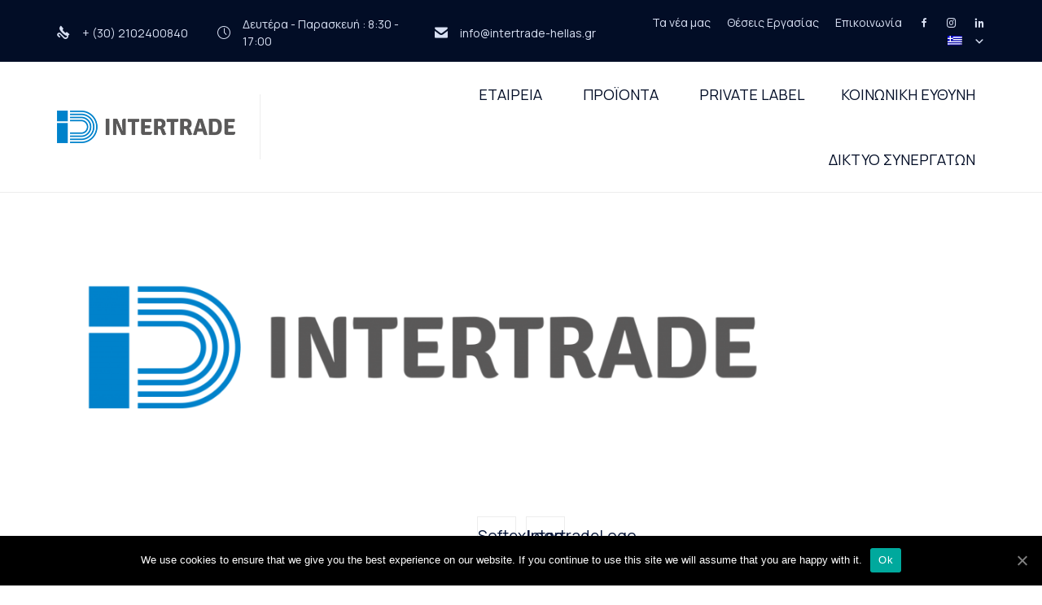

--- FILE ---
content_type: text/css
request_url: https://intertrade-hellas.gr/wp-content/themes/nex-child/style.css?ver=6.0.11
body_size: -159
content:
/*
Theme Name: Nex Child
Author: VamTam
Author URI: https://vamtam.com
Template: nex
*/


--- FILE ---
content_type: application/javascript
request_url: https://intertrade-hellas.gr/wp-content/themes/nex/vamtam/assets/js/all.min.js?ver=1713428682
body_size: 7856
content:
!function(e){"use strict";var t=window.VAMTAM=window.VAMTAM||{};t.debounce=function(e,t,i){var a;return function(){var n=this,o=arguments,s=i&&!a;clearTimeout(a),a=setTimeout(function(){a=null,i||e.apply(n,o)},t),s&&e.apply(n,o)}},t.offset=function(e){var t=e.getBoundingClientRect(),i=window.pageXOffset||document.documentElement.scrollLeft,a=window.pageYOffset||document.documentElement.scrollTop;return{top:t.top+a,left:t.left+i}},t.scroll_handlers=[],t.latestKnownScrollY=0;var i=!1;t.addScrollHandler=function(e){requestAnimationFrame(function(){e.init(),t.scroll_handlers.push(e),e.measure(t.latestKnownScrollY),e.mutate(t.latestKnownScrollY)})},t.onScroll=function(){t.latestKnownScrollY=window.pageYOffset,i||(i=!0,requestAnimationFrame(function(){var e;for(e=0;e<t.scroll_handlers.length;e++)t.scroll_handlers[e].measure(t.latestKnownScrollY);for(e=0;e<t.scroll_handlers.length;e++)t.scroll_handlers[e].mutate(t.latestKnownScrollY);i=!1}))},window.addEventListener("scroll",t.onScroll,{passive:!0}),t.load_script=function(e,t){var i=document.createElement("script");i.type="text/javascript",i.async=!0,i.src=e,t&&(i.onload=t),document.getElementsByTagName("script")[0].before(i)},t.load_style=function(e,t,i,a){var n=document.createElement("link");n.rel="stylesheet",n.type="text/css",n.media=t,n.href=e,i&&(n.onload=i),a?a.after(n):document.getElementsByTagName("link")[0].before(n)}}(),function(e,t){"use strict";var i=[];document.addEventListener("DOMContentLoaded",function(){var t=[];"punchgs"in window?(window.vamtamgs=window.GreenSockGlobals=window.punchgs,window._gsQueue=window._gsDefine=null):(window.vamtamgs=window.GreenSockGlobals={},window._gsQueue=window._gsDefine=null,t.push(window.VAMTAM_FRONT.jspath+"plugins/thirdparty/gsap/TweenLite.min.js",window.VAMTAM_FRONT.jspath+"plugins/thirdparty/gsap/TimelineLite.min.js",window.VAMTAM_FRONT.jspath+"plugins/thirdparty/gsap/plugins/CSSPlugin.min.js")),window.vamtam_greensock_loaded=!1,"scroll-behavior"in document.documentElement.style||t.push(window.VAMTAM_FRONT.jspath+"plugins/thirdparty/smoothscroll.js");var a=0,n=function(){++a>=t.length&&(window.GreenSockGlobals=window._gsQueue=window._gsDefine=null,window.vamtam_greensock_loaded=!0,function(){for(var e=0;e<i.length;e++)i[e].call(window)}())};if(t.length>0)for(var o=0;o<t.length;o++)e.load_script(t[o],n);else n()}),window.vamtam_greensock_wait=function(e){var t=function(){requestAnimationFrame(e)};window.vamtam_greensock_loaded?t():i.push(t)}}(window.VAMTAM),function(){"use strict";var e,t=function(){for(var e,t,i=Array.prototype.slice.call(arguments),a=document.createDocumentFragment();t=i.shift();)if("string"==typeof t)for((e=document.createElement("div")).innerHTML=t;e.firstChild;)a.appendChild(e.firstChild);else a.appendChild(t);return a},i={before:function(){var e=t.apply(this,arguments);this.parentNode.insertBefore(e,this)},after:function(){var e=t.apply(this,arguments);this.parentNode.insertBefore(e,this.nextSibling)},replaceWith:function(){if(this.parentNode){var e=t.apply(this,arguments);this.parentNode.replaceChild(e,this)}},remove:function(){this.parentNode&&this.parentNode.removeChild(this)}},a=["before","after","replaceWith","remove"];["Element","DocumentType","CharacterData"].forEach(function(e){a.forEach(function(t){if(window[e]){if(window[e].prototype[t])return;window[e].prototype[t]=i[t]}})}),[Element.prototype,Document.prototype,DocumentFragment.prototype].forEach(function(e){e.hasOwnProperty("prepend")||Object.defineProperty(e,"prepend",{configurable:!0,enumerable:!0,writable:!0,value:function(){var e=Array.prototype.slice.call(arguments),t=document.createDocumentFragment();e.forEach(function(e){var i=e instanceof Node;t.appendChild(i?e:document.createTextNode(String(e)))}),this.insertBefore(t,this.firstChild)}})}),"function"!=typeof Object.assign&&(Object.assign=function(e){if(void 0===e||null===e)throw new TypeError("Cannot convert undefined or null to object");for(var t=Object(e),i=1;i<arguments.length;i++){var a=arguments[i];if(void 0!==a&&null!==a)for(var n in a)a.hasOwnProperty(n)&&(t[n]=a[n])}return t}),window.Element&&((e=Element.prototype).matches=e.matches||e.matchesSelector||e.webkitMatchesSelector||e.msMatchesSelector||function(e){for(var t=(this.parentNode||this.document).querySelectorAll(e),i=-1;t[++i]&&t[i]!=this;);return!!t[i]}),window.Element&&function(e){e.closest=e.closest||function(e){for(var t=this;t.matches&&!t.matches(e);)t=t.parentNode;return t.matches?t:null}}(Element.prototype)}(),function(e){"use strict";window.VAMTAM=window.VAMTAM||{},window.VAMTAM.MEDIA=window.VAMTAM.MEDIA||{layout:{},fallback:!(window.CSS&&window.CSS.supports&&window.CSS.supports("(--foo: red)"))};var t=[{min:0,max:window.VAMTAM_FRONT.beaver_small,className:"layout-small"},{min:window.VAMTAM_FRONT.beaver_responsive+1,max:1/0,className:"layout-max"},{min:window.VAMTAM_FRONT.beaver_responsive+1,max:window.VAMTAM_FRONT.content_width,className:"layout-max-low"},{min:0,max:window.VAMTAM_FRONT.beaver_responsive,className:"layout-below-max"}];document.addEventListener("DOMContentLoaded",function(){if(document.body.classList.contains("responsive-layout")&&"matchMedia"in window){var e=t.length,i=window.VAMTAM.debounce(function(){for(var i={},a=0;a<e;a++){var n="(min-width: "+t[a].min+"px)";t[a].max!==1/0&&(n+=" and (max-width: "+t[a].max+"px)"),window.matchMedia(n).matches?i[t[a].className]=!0:i[t[a].className]=!1}window.VAMTAM.MEDIA.layout=i},100);window.addEventListener("resize",i,!1),window.addEventListener("load",i,!1),i()}else window.VAMTAM.MEDIA.layout={"layout-max":!0,"layout-below-max":!1}})}(),function(e,t,i){"use strict";window.FLBuilderLayout&&Object.assign(window.FLBuilderLayout,{_initAnchorLinks:function(){}});var a=e("header.main-header"),n=e("#main"),o=e(document.body),s=a.find(".header-contents"),r=document.getElementById("vamtam-megamenu-main-menu-toggle"),l=document.querySelector("#main-menu > .mega-menu-wrap > .mega-menu-toggle"),m=document.querySelector("#main-menu");r&&r.addEventListener("click",function(e){e.preventDefault(),requestAnimationFrame(function(){var e=(l||r).classList.contains("mega-menu-open");r.classList.toggle("mega-menu-open",!e),(l||m).classList.toggle("mega-menu-open",!e)})});var d,c=document.getElementById("vamtam-overlay-menu"),u=document.querySelector(".vamtam-overlay-menu-toggle"),p=!1;document.body.addEventListener("click",function(e){var t=e.target.closest("button");t&&t.classList.contains("vamtam-overlay-menu-toggle")&&function(e){e.preventDefault(),requestAnimationFrame(function(){if(p=!p){d=u.cloneNode(!0);var e=u.getBoundingClientRect();document.body.appendChild(d),Object.assign(d.style,{position:"fixed",top:e.top+"px",left:e.left+"px"}),requestAnimationFrame(function(){c.classList.add("open"),d.classList.add("is-active")})}else d.classList.remove("is-active"),c.classList.remove("open"),setTimeout(function(){requestAnimationFrame(function(){d.remove()})},650)})}(e)});var h,f,w=e("#main-menu .sub-menu");if(w.length){var g=window.VAMTAM.debounce(function(){requestAnimationFrame(function(){var t=window.innerWidth;w.show().removeClass("invert-position").each(function(){e(this).offset().left+e(this).width()>t-50&&e(this).addClass("invert-position")}),w.css("display","")})},100);g(),window.addEventListener("resize",g,!1)}if(m&&m.classList.contains("vamtam-basic-menu")){var v=e(m).find(".sub-menu"),y=e(m).find(".menu-item > a");y.on("click",function(t){if(m.classList.contains("mega-menu-open")){var i=this.parentElement;if(!this.classList.contains("menu-item-on")&&i.classList.contains("menu-item-has-children")){t.preventDefault();var a=e(i).find(".sub-menu");v.attr("style",""),a.attr("style","display: block !important;"),y.not(this).removeClass("menu-item-on"),this.classList.add("menu-item-on")}}})}var b=function(){clearTimeout(h),h=setTimeout(A,200)},A=function(){window.removeEventListener("scroll",b,{passive:!0}),t.blockStickyHeaderAnimation=!1,setTimeout(function(){requestAnimationFrame(function(){document.body.classList.remove("no-sticky-header-animation-tmp")})},50),f&&f()},T=function(e,i,m){requestAnimationFrame(function(){var i=e.offset().top;t.blockStickyHeaderAnimation=!0;var d=0;a.hasClass("layout-standard")||a.hasClass("logo-text-menu")?d=i>=n.offset().top?a.find(".second-row-columns").height():a.height():o.hasClass("no-sticky-header-animation")?d=a.height():(d=s.height(),"stickyHeader"in t&&t.stickyHeader.singleRowStick(),document.body.classList.add("no-sticky-header-animation-tmp")),window.matchMedia("(max-width: "+VAMTAM_FRONT.mobile_header_breakpoint+")").matches&&(d=a.height());var c=i-t.admin_bar_fix-d;f=m,window.addEventListener("scroll",b,{passive:!0}),window.scroll({left:0,top:c,behavior:"smooth"}),e.attr("id")&&(history.pushState?history.pushState(null,null,"#"+e.attr("id")):window.location.hash=e.attr("id")),r&&r.classList.remove("mega-menu-open"),l&&l.classList.remove("mega-menu-open")})};if(window.FLBuilderLayout&&Object.assign(window.FLBuilderLayout,{_scrollToElement:function(e,t){var i=window.FLBuilderLayoutConfig.anchorLinkAnimations;e.length&&(r.classList.remove("mega-menu-open"),l.classList.remove("mega-menu-open"),T(e,i.duration,t))}}),e(document.body).on("click",".vamtam-animated-page-scroll[href], .vamtam-animated-page-scroll [href], .vamtam-animated-page-scroll [data-href], .mega-vamtam-animated-page-scroll[href], .mega-vamtam-animated-page-scroll [href], .mega-vamtam-animated-page-scroll [data-href]",function(t){var i=e(this).prop("href")||e(this).data("href"),a=e("#"+i.split("#")[1]),n=document.createElement("a");n.href=i,a.length&&n.pathname===window.location.pathname&&(r.classList.remove("mega-menu-open"),l.classList.remove("mega-menu-open"),T(a),t.preventDefault())}),""!==window.location.hash&&(e('.vamtam-animated-page-scroll[href*="'+window.location.hash+'"]').length||e('.vamtam-animated-page-scroll [href*="'+window.location.hash+'"]').length||e('.vamtam-animated-page-scroll [data-href*="'+window.location.hash+'"]').length||e('.mega-vamtam-animated-page-scroll[href*="'+window.location.hash+'"]').length||e('.mega-vamtam-animated-page-scroll [href*="'+window.location.hash+'"]').length||e('.mega-vamtam-animated-page-scroll [data-href*="'+window.location.hash+'"]').length)){var L=e(window.location.hash);L.length>0&&e(window).add("html, body, #page").scrollTop(0),setTimeout(function(){T(L)},400)}var M=[];if(e("#main-menu").find(".mega-menu, .menu").find(".maybe-current-menu-item, .mega-current-menu-item, .current-menu-item").each(function(){var t=e("> a",this);if(t.prop("href").indexOf("#")>-1){var i=t.prop("href").split("#")[1];"#"+i!==window.location.hash&&e(this).removeClass("mega-current-menu-item current-menu-item"),M.push([i,e(this),e("#"+i)])}}),M.length){var _=0,x=0,E=null;t.addScrollHandler({init:function(){},add_current_menu_item:function(e){for(var t=0;t<M.length;t++)M[t][0]===e&&(M[t][1][0].classList.add("mega-current-menu-item"),M[t][1][0].classList.add("current-menu-item"))},measure:function(e){_=window.innerHeight,x=document.body.offsetHeight,this.upmost=1/0,this.upmost_data=null;for(var t=0;t<M.length;t++){var i=M[t][2];if(i.length){var a=i.offset().top+10;a>e&&a<this.upmost&&(a<e+_/2||a<e+_&&e+_===x)&&(this.upmost_data=M[t],this.upmost=a)}}},mutate:function(t){for(var i=0;i<M.length;i++)M[i][2].length&&(M[i][1][0].classList.remove("mega-current-menu-item"),M[i][1][0].classList.remove("current-menu-item"),M[i][1][0].childNodes[0].blur());this.upmost_data?(this.add_current_menu_item(this.upmost_data[0]),"history"in window&&(null!==E?E[0]:"")!==this.upmost_data[0]&&(window.history.pushState(this.upmost_data[0],e("> a",this.upmost_data[1]).text(),0!==t?"#"+this.upmost_data[0]:location.href.replace(location.hash,"")),E=e.extend({},this.upmost_data))):null===this.upmost_data&&null!==E&&this.add_current_menu_item(E[0])}})}}(jQuery,window.VAMTAM),function(e,t){"use strict";window.addEventListener("load",function(){var t=document.querySelectorAll("[data-progressive-animation]");!t.length||document.body.classList.contains("fl-builder-active")||window.matchMedia("(prefers-reduced-motion: reduce)").matches||vamtam_greensock_wait(function(){e.addScrollHandler({defaultOptions:{origin:"center center",type:"progressive",exit:!0,delay:0,mobile:!1,pin:!1,pinUnit:"px",pinTrigger:"center"},blockAnimations:!1,canActivate:function(t){return t||!e.MEDIA.layout["layout-below-max"]},buildTimeline:function(e,t){var i=new vamtamgs.TimelineLite({paused:!0}),a=e.getAttribute("data-progressive-animation");if("dummy"===a)i.fromTo(e,1,{opacity:1},{opacity:1},"0"),t&&i.to(e,1,{opacity:1},"1");else if("rotate"===a)i.fromTo(e,1,{rotation:-180},{rotation:0},"0"),t&&i.to(e,1,{rotation:180},"1");else if("fade"===a)i.fromTo(e,1,{opacity:0},{opacity:1},"0"),t&&i.to(e,.4,{opacity:0},"1.6"),t&&i.to(e,1,{y:-100},"1.6");else if("move-from-top"===a)i.fromTo(e,1,{y:-160,opacity:0},{y:0,opacity:1},"0"),t&&i.to(e,.4,{opacity:0},"1.6"),t&&i.to(e,1,{y:-100},"1.6");else if("move-from-bottom"===a)i.fromTo(e,1,{y:100,opacity:0},{y:0,opacity:1},"0"),t&&i.to(e,.4,{opacity:0},"1.6"),t&&i.to(e,1,{y:-50},"1.6");else if("move-from-left"===a)i.fromTo(e,1,{x:-160,opacity:0},{x:0,opacity:1},"0"),t&&i.to(e,.4,{opacity:0},"1.6"),t&&i.to(e,1,{x:-100},"1.6");else if("move-from-right"===a)i.fromTo(e,1,{x:160,opacity:0},{x:0,opacity:1},"0"),t&&i.to(e,.4,{opacity:0},"1.6"),t&&i.to(e,1,{x:100},"1.6");else if("scale-in"===a)i.fromTo(e,1,{opacity:0,scaleX:0,scaleY:0},{opacity:1,scaleX:1,scaleY:1},"0"),t&&i.to(e,.4,{opacity:0},"1.6");else if("scale-out"===a)i.fromTo(e,1,{opacity:0,scaleX:2,scaleY:2},{opacity:1,scaleX:1,scaleY:1},"0"),t&&i.to(e,.4,{opacity:0},"1.6");else if("move-scale-in-from-top"===a)i.fromTo(e,1,{y:-160,opacity:0,scaleX:.6,scaleY:.6},{y:0,opacity:1,scaleX:1,scaleY:1},"0"),t&&i.to(e,.4,{opacity:0},"1.6"),t&&i.to(e,1,{y:-100},"1.6");else if("move-scale-in-from-bottom"===a)i.fromTo(e,1,{y:160,opacity:0,scaleX:.6,scaleY:.6},{y:0,opacity:1,scaleX:1,scaleY:1},"0"),t&&i.to(e,.4,{opacity:0},"1.6"),t&&i.to(e,1,{y:-100},"1.6");else if("move-scale-in-from-left"===a)i.fromTo(e,1,{x:-160,opacity:0,scaleX:.6,scaleY:.6},{x:0,opacity:1,scaleX:1,scaleY:1},"0"),t&&i.to(e,.4,{opacity:0},"1.6"),t&&i.to(e,1,{x:-100},"1.6");else if("move-scale-in-from-right"===a)i.fromTo(e,1,{x:160,opacity:0,scaleX:.6,scaleY:.6},{x:0,opacity:1,scaleX:1,scaleY:1},"0"),t&&i.to(e,.4,{opacity:0},"1.6"),t&&i.to(e,1,{x:100},"1.6");else if("move-scale-out-from-top"===a)i.fromTo(e,1,{y:-160,opacity:0,scaleX:1.6,scaleY:1.6},{y:0,opacity:1,scaleX:1,scaleY:1},"0"),t&&i.to(e,.4,{opacity:0},"1.6"),t&&i.to(e,1,{y:-100},"1.6");else if("move-scale-out-from-bottom"===a)i.fromTo(e,1,{y:160,opacity:0,scaleX:1.6,scaleY:1.6},{y:0,opacity:1,scaleX:1,scaleY:1},"0"),t&&i.to(e,.4,{opacity:0},"1.6"),t&&i.to(e,1,{y:-100},"1.6");else if("move-scale-out-from-left"===a)i.fromTo(e,1,{x:-160,opacity:0,scaleX:1.6,scaleY:1.6},{x:0,opacity:1,scaleX:1,scaleY:1},"0"),t&&i.to(e,.4,{opacity:0},"1.6"),t&&i.to(e,1,{x:-100},"1.6");else if("move-scale-out-from-right"===a)i.fromTo(e,1,{x:160,opacity:0,scaleX:1.6,scaleY:1.6},{x:0,opacity:1,scaleX:1,scaleY:1},"0"),t&&i.to(e,.4,{opacity:0},"1.6"),t&&i.to(e,1,{x:100},"1.6");else if("rotate-from-top-right"===a)i.fromTo(e,1,{y:-200,x:120,rotation:-10,opacity:0},{y:0,x:0,rotation:0,opacity:1},"0"),t&&i.fromTo(e,1,{immediateRender:!1,y:0},{y:-70},"1.6");else if("expand-scroll"===a){var n=e.querySelector(".fl-row-content-wrap"),o=e.querySelector(".vamtam-expand-scroll-content"),s=e.vamtamProgressiveTimeline.options.pin;o.style.width=s+"px",o.style.boxSizing="content-box",i.fromTo(o,2,{x:0},{x:-(s-this.winWidth+2*parseInt(getComputedStyle(n).paddingLeft,10))+"px"},0)}else if("page-title"===a){var r=e.querySelector(".page-header-line"),l=e.querySelector(".desc"),m=document.getElementById("sub-header").querySelector(".text-shadow");i.fromTo(e.querySelector("h1"),.9,{y:0,opacity:1},{y:-10,opacity:0,ease:vamtamgs.Quad.easeIn},"0.1"),l&&i.fromTo(l,1,{y:0,opacity:1},{y:30,opacity:0,ease:vamtamgs.Quad.easeIn},"0"),m&&i.to(m,1,{className:"text-shadow shadow-darkened",ease:vamtamgs.Quad.easeIn},"0"),r&&i.to(r,1,{scaleX:0,y:30,opacity:0,ease:vamtamgs.Quad.easeIn},"0")}else"custom"===a&&i.to(e,1,{className:e.getAttribute("data-progressive-animation-custom")},"1");return i},getPinTrigger:function(e){return"center"===e.options.pinTrigger?this.winHeight/2-e.height/2:"bottom"===e.options.pinTrigger?this.winHeight-e.height:"top"===e.options.pinTrigger?0:void 0},calculatePinDuration:function(t){if("parent"===t.vamtamProgressiveTimeline.options.pin)if(e.MEDIA.layout["layout-below-max"])t.vamtamProgressiveTimeline.pinDuration=0;else{var i=t.closest(".fl-row-content");t.vamtamProgressiveTimeline.pinDuration=i.offsetHeight-(t.vamtamProgressiveTimeline.top-e.offset(i).top)}else"pinUnit"in t.vamtamProgressiveTimeline.options&&"vw"===t.vamtamProgressiveTimeline.options.pinUnit?t.vamtamProgressiveTimeline.pinDuration=+t.vamtamProgressiveTimeline.options.pin/100*this.winWidth:t.vamtamProgressiveTimeline.pinDuration=+t.vamtamProgressiveTimeline.options.pin},onresize:function(){var i=this;this.winWidth!==window.innerWidth&&(this.winWidth=window.innerWidth,this.winHeight=window.innerHeight,this.blockAnimations=!0,requestAnimationFrame(function(){for(var a=0;a<t.length;a++)t[a].vamtamProgressiveTimeline.timeline&&t[a].vamtamProgressiveTimeline.timeline.progress(0),t[a].vamtamProgressiveTimeline.wrapper&&(Object.assign(t[a].vamtamProgressiveTimeline.pusher.style,{top:"",width:"",height:""}),Object.assign(t[a].vamtamProgressiveTimeline.wrapper.style,{top:"",width:"",height:"",position:""}));requestAnimationFrame(function(){var a,n,o=window.pageYOffset,s=[];for(a=0;a<t.length;a++){var r=e.offset(t[a]).top;Object.assign(t[a].vamtamProgressiveTimeline,{top:r,height:t[a].offsetHeight,width:t[a].offsetWidth}),i.calculatePinDuration(t[a])}for(a=0;a<t.length;a++){var l=t[a].vamtamProgressiveTimeline;i.canActivate(l.options.mobile)?(l.timeline=i.buildTimeline(t[a],"progressive"===l.options.type&&l.options.exit),l.pusher&&(l.pusher.parentElement.minHeight=l.options.pin+"px",l.pusher.style.height=l.pinDuration+"px",l.pusher.classList.contains("fl-col")||(l.pusher.style.width=l.width+"px"),l.wrapper.style.height=l.height+"px",l.wrapper.style.top=i.getPinTrigger(l)+"px",l.wrapper.classList.add("vamtam-pin-active"))):l.timeline&&("progressive"===l.options.type?l.timeline.totalDuration()>1||!l.options.exit?l.timeline.seek(1):l.timeline.seek(0):l.timeline.seek(1),l.timeline=null,l.pusher&&(l.pusher.parentElement.minHeight="",l.wrapper.classList.remove("vamtam-pin-active"),l.wrapper.style.display="block",s.push(l.wrapper)))}n=s,requestAnimationFrame(function(){n.forEach(function(e){e.style.display=""})}),i.blockAnimations=!1,i.measure(o),i.mutate(o)})}))},init:function(){var i,a;for(this.winHeight=window.innerHeight,this.winWidth=window.innerWidth,i=0;i<t.length;i++){var n=Object.assign({},this.defaultOptions,JSON.parse(t[i].getAttribute("data-vamtam-animation-options"))||{}),o=e.offset(t[i]).top,s=t[i].getBoundingClientRect();t[i].vamtamProgressiveTimeline={top:o,height:Math.floor(s.height),width:Math.floor(s.width),options:n},this.calculatePinDuration(t[i]),t[i].style.transformOrigin=t[i].vamtamProgressiveTimeline.options.origin,this.canActivate(n.mobile)?t[i].vamtamProgressiveTimeline.timeline=this.buildTimeline(t[i],"progressive"===n.type&&n.exit):t[i].vamtamProgressiveTimeline.timeline=null}for(i=0;i<t.length;i++){var r=t[i].vamtamProgressiveTimeline;(a=t[i].closest(".fl-row"))&&a.classList.add("vamtam-animation-inside"),!1!==r.options.pin&&(a.classList.add("vamtam-pin-inside"),r.pusher=document.createElement("div"),r.pusher.classList.add("vamtam-pin-pusher"),t[i].classList.contains("fl-col")&&(r.pusher.classList.add("fl-col"),r.pusher.classList.add("fl-node-"+t[i].attributes["data-node"].value),r.pusher.style.width=""),r.wrapper=document.createElement("div"),r.wrapper.classList.add("vamtam-pin-wrapper"),r.wrapper.style.willChange="transform, position",r.wrapper.style.height=r.height+"px",r.wrapper.style.top=this.getPinTrigger(r)+"px",t[i].before(r.pusher),r.wrapper.appendChild(t[i]),r.pusher.appendChild(r.wrapper),t[i].style.width="100%",r.pusher.parentElement.style.position="relative",r.timeline&&"parent"!==r.options.pin&&(r.pusher.parentElement.style.minHeight=r.options.pin+"px"),this.canActivate(r.options.mobile)&&(Object.assign(r.pusher.style,{width:r.width+"px",height:r.pinDuration+"px"}),r.wrapper.classList.add("vamtam-pin-active")))}window.addEventListener("resize",window.VAMTAM.debounce(this.onresize,100).bind(this),!1)},measure:function(){},mutate:function(e){if(!this.blockAnimations)for(var i=0;i<t.length;i++){var a=t[i].vamtamProgressiveTimeline;if(a.timeline&&e+this.winHeight>a.top){var n,o,s=a.top+a.height/2;if(!1!==a.options.pin)"center"===a.options.pinTrigger?o=e+this.winHeight/2:"bottom"===a.options.pinTrigger?o=e+this.winHeight-a.height/2:"top"===a.options.pinTrigger&&(o=e+a.height/2),n=2*(o-s)/(s+a.pinDuration-a.height-s)-1;else n=1-(s-e)/Math.min(this.winHeight/2,s);n-=a.options.delay,"progressive"===a.options.type?(a.timeline.totalDuration()>1||!t[i].vamtamProgressiveTimeline.options.exit?(n=Math.min(1,Math.max(-1,n)),n+=1):n=Math.min(1,Math.max(0,n)),a.timeline.seek(n)):!a.used&&n>=0?(a.used=!0,a.timeline.timeScale(2).play()):a.used&&!a.timeline.isActive()&&a.timeline.progress()<1&&a.timeline.seek(1)}}}})})},{passive:!0})}(window.VAMTAM),function(e,t){"use strict";var i=!1;e.parallaxBackground={init:function(){this.rows=document.querySelectorAll(".fl-row-bg-parallax");for(var e=0;e<this.rows.length;e++){var t=this.rows[e],i=t.getAttribute("data-parallax-image");if(!t.vamtamParallaxLoaded&&i){var a=new Image;a.addEventListener("load",this.loadImageCallback),a.row=t,a.src=i}}window.addEventListener("resize",window.VAMTAM.debounce(this.onresize,100).bind(this),!1),window.addEventListener("load",window.VAMTAM.debounce(this.onresize,100).bind(this),!1),this.onresize()},loadImageCallback:function(e){var t=e.target.row,i=t.firstElementChild,a=document.createElement("div");a.classList.add("vamtam-parallax-bg"),Object.assign(a.style,{backgroundImage:"url("+e.target.src+")",backgroundSize:t.dataset.backgroundSize,backgroundRepeat:"no-repeat",backgroundPosition:t.dataset.backgroundPosition,position:"absolute",top:"-300px",right:0,bottom:"-300px",left:0,"will-change":"transform"}),requestAnimationFrame(function(){t.vamtamParallaxLoaded=!0;var e=i.querySelector(".fl-node-content");e.before(a),i.style.overflow="hidden",i.style.backgroundImage="none",e.style.zIndex=1,e.style.position="relative"})},onresize:function(){requestAnimationFrame(function(){for(var t=window.pageYOffset,i=0;i<this.rows.length;i++)this.rows[i].vamtamParallaxOffset=e.offset(this.rows[i].firstElementChild);this.measure(t),this.mutate(t)}.bind(this))},measure:function(){},mutate:function(e){for(var t=0;t<this.rows.length;t++)if(this.rows[t].vamtamParallaxLoaded){var i=this.rows[t].getAttribute("data-parallax-speed"),a=-(e-this.rows[t].vamtamParallaxOffset.top)/i;this.rows[t].firstElementChild.firstElementChild.style.transform="translateY("+a+"px)"}}},window.FLBuilderLayout&&Object.assign(window.FLBuilderLayout,{_initParallaxBackgrounds:function(){if(!i)if(i=!0,document.body.classList.contains("fl-builder-active")||window.matchMedia("(prefers-reduced-motion: reduce)").matches)for(var t=document.querySelectorAll(".fl-row-bg-parallax[data-parallax-image]"),a=0;a<t.length;a++){var n=t[a],o=n.getAttribute("data-parallax-image");Object.assign(n.style,{backgroundImage:"url("+o+")",backgroundSize:"cover",backgroundRepeat:"repeat"})}else e.addScrollHandler(e.parallaxBackground)},_scrollParallaxBackgrounds:function(){jQuery(window).off("scroll.fl-bg-parallax")}});var a=function(){i=!1,window.FLBuilderLayout._initParallaxBackgrounds()};window.FLBuilderLayout&&document.addEventListener("DOMContentLoaded",function(){document.body.classList.contains("fl-builder-active")&&(FLBuilder.addHook("didCompleteAJAX",a),FLBuilder.addHook("didRenderLayoutComplete",a),jQuery(FLBuilder._contentClass).on("fl-builder.preview-rendered",a)),window.FLBuilderLayout._initParallaxBackgrounds()})}(window.VAMTAM),function(e,t){"use strict";window.VAMTAM=window.VAMTAM||{},e(function(){var t,i;window.VAMTAM.admin_bar_fix=document.body.classList.contains("admin-bar")?32:0,/iPad|iPhone|iPod/.test(navigator.userAgent)&&!window.MSStream&&requestAnimationFrame(function(){document.documentElement.classList.add("ios-safari")}),"FLBuilder"in window&&FLBuilder.addHook("didPublishLayout",function(){window.dispatchEvent(new Event("resize"))}),i=document.getElementById("page"),window.addEventListener("scroll",function(){clearTimeout(t),requestAnimationFrame(function(){i.style.pointerEvents="none",t=setTimeout(function(){i.style.pointerEvents=""},300)})},{passive:!0}),window.VAMTAM.resizeElements=function(){e(".portfolio-image-wrapper,\t\t\t\t#page .media-inner,\t\t\t\t#page .loop-wrapper.news .thumbnail,\t\t\t\t#page .portfolio-image .thumbnail,\t\t\t\t.wp-block-embed-vimeo:not(.wp-has-aspect-ratio),\t\t\t\t:not(.wp-block-embed__wrapper) > .vamtam-video-frame").find("iframe, object, embed, video").each(function(){setTimeout(function(){requestAnimationFrame(function(){var t=this.offsetWidth;this.style.width="100%","0"===this.width&&"0"===this.height?this.style.height=9*t/16+"px":this.style.height=this.height*t/this.width+"px",e(this).trigger("vamtam-video-resized")}.bind(this))}.bind(this),50)}),setTimeout(function(){requestAnimationFrame(function(){e(".mejs-time-rail").css("width","-=1px")})},100)},window.addEventListener("resize",window.VAMTAM.debounce(window.VAMTAM.resizeElements,100),!1),window.VAMTAM.resizeElements()}),document.addEventListener("DOMContentLoaded",function(){window.VAMTAM.load_script(VAMTAM_FRONT.jspath+"build/low-priority.min.js"),window.CSS&&window.CSS.supports&&window.CSS.supports("(--foo: red)")||(window.VAMTAM.load_script(VAMTAM_FRONT.jspath+"plugins/thirdparty/css-variables-polyfill.js"),window.VAMTAM.load_style(VAMTAM_FRONT.jspath+"../css/dist/ie11.css","all"))},{passive:!0})}(jQuery),function(e,t){"use strict";var i,a=window.CSS&&window.CSS.supports&&window.CSS.supports("(--foo: red)");function n(){this.removeEventListener("load",n),requestAnimationFrame(function(){!this.classList.contains("vamtam-lazyload-noparent")&&this.parentElement?this.parentElement.classList.add("image-loaded"):this.classList.add("image-loaded")}.bind(this))}function o(e){var t=e.dataset.srcset;t?(requestAnimationFrame(function(){e.addEventListener("load",n),e.srcset=t}),delete e.dataset.srcset):n.call(e)}function s(){var e,t=document.querySelectorAll("img[data-srcset]");if(!a){var n=document.querySelectorAll(".vamtam-responsive-wrapper:not(.image-loaded), .vamtam-lazyload-noparent:not(.image-loaded)");for(e=0;e<n.length;e++)n[e].classList.add("image-loaded")}if(i&&a)for(e=0;e<t.length;e++)"vamtamLazyLoaded"in t[e]||(t[e].vamtamLazyLoaded=!0,i.observe(t[e]));else for(e=0;e<t.length;e++)"vamtamLazyLoaded"in t[e]||(t[e].vamtamLazyLoaded=!0,o(t[e]));var s=document.querySelectorAll(".vamtam-responsive-wrapper:not(.image-loaded) img:not([srcset])");for(e=0;e<s.length;e++)"vamtamLazyLoaded"in s[e]||(s[e].vamtamLazyLoaded=!0,o(s[e]));var r=document.querySelectorAll(".fl-row-content-wrap:not(.vamtam-show-bg-image), .fl-col-content:not(.vamtam-show-bg-image)");for(e=0;e<r.length;e++)r[e].classList.add("vamtam-show-bg-image")}"IntersectionObserver"in window&&(i=new IntersectionObserver(function(e){e.forEach(function(e){(e.intersectionRatio>0||e.isIntersecting)&&(o(e.target),i.unobserve(e.target))})},{rootMargin:"200px"})),document.addEventListener("DOMContentLoaded",function(){new MutationObserver(s).observe(document.body,{childList:!0,subtree:!0}),s()})}(window.VAMTAM),function(e,t,i){"use strict";function a(){e(document).trigger("vamtam-attempt-cube-load")}e(function(){var i="cubeportfolio"in e.fn,a=!1,n=e(window),o=function(e){requestAnimationFrame(function(){var t=e.find(".cbp-wrapper"),i=e.find(".cbp-wrapper-outer");t.width()<=i.width()?e.addClass("vamtam-cube-narrow"):e.removeClass("vamtam-cube-narrow")})},s=function(){e(".vamtam-cubeportfolio[data-options]:not(.vamtam-cube-loaded)").filter(":visible").each(function(){var t=e(this),i=t.data("options");"singlePageCallback"in i||(i.singlePageDelegate=null),i.singlePageCallback=l[i.singlePageCallback]||null,t.on("initComplete.cbp",function(){"slider"===i.layoutMode&&(o(t),n.on("resize.vamtamcube",function(){o(t)}))}),t.addClass("vamtam-cube-loaded").cubeportfolio(i),t.on("vamtam-video-resized","iframe, object, embed, video",function(){t.data("cubeportfolio").layoutAndAdjustment()}),this.addEventListener("vamtamlazyloaded",function(){t.data("cubeportfolio").layoutAndAdjustment()})})},r=function(){if(document.getElementsByClassName("vamtam-cubeportfolio").length)if(i)s();else if(!a){a=!0;var n=0,o=function(){2==++n&&(i="cubeportfolio"in e.fn,s())};t.load_style(VAMTAM_FRONT.cube_path+"css/cubeportfolio.min.css","all",o,document.getElementById("vamtam-front-all-css")),t.load_script(VAMTAM_FRONT.cube_path+"js/jquery.cubeportfolio.min.js",o)}},l={portfolio:function(t){var i=this;e.ajax({url:t,type:"GET",dataType:"html"}).done(function(t){i.updateSinglePage(t),r(),e(document).trigger("vamtam-single-page-project-loaded")}).fail(function(){i.updateSinglePage("AJAX Error! Please refresh the page!")})}};e(document).on("vamtam-attempt-cube-load",r),r(),window.addEventListener("resize",window.VAMTAM.debounce(r,100),!1),window.addEventListener("load",function(){e(".cbp").each(function(){try{this.data("cubeportfolio").layoutAndAdjustment()}catch(e){}})},!1)}),document.addEventListener("DOMContentLoaded",function(){window.FLBuilder&&(FLBuilder.addHook("didCompleteAJAX",a),FLBuilder.addHook("didRenderLayoutComplete",a)),a()})}(jQuery,window.VAMTAM),function(e,t){"use strict";window.Cookies=window.Cookies||{get:function(e){var t=("; "+document.cookie).split("; "+e+"=");if(2===t.length)return t.pop().split(";").shift()}},e(function(){var t=e(".fixed-header-box .cart-dropdown"),i=e(".vamtam-cart-dropdown-link"),a=e(".products",i),n=e(".widget",t),o=!1,s=!1;"wc_cart_fragments_params"in window&&("jspath"in window.wc_cart_fragments_params?(window.VAMTAM.load_script(window.wc_cart_fragments_params.jspath),window.addEventListener("load",function(){window.VAMTAM.load_style(window.wc_cart_fragments_params.csspath,"all",function(){s=!0})})):s=!0),e(document.body).on("added_to_cart removed_from_cart wc_fragments_refreshed wc_fragments_loaded",function(){if(parseInt(Cookies.get("woocommerce_items_in_cart")||0,10)>0){for(var e=0,i=document.querySelector(".widget_shopping_cart").querySelectorAll("li .quantity"),n=0;n<i.length;n++)e+=parseInt(i[n].innerHTML.split("<span")[0].replace(/[^\d]/g,""),10);e=e>=0?e:"",a.text(e),a.removeClass("cart-empty"),t.removeClass("hidden")}else{var o=t.hasClass("show-if-empty");a.addClass("cart-empty"),a.text("0"),t.toggleClass("hidden",!o)}});var r=0,l=function(){s&&(r=+new Date,t.addClass("state-hover"),n.stop(!0,!0).fadeIn(300,function(){o=!0}))},m=function(){var e=new Date-r;e>1e3?(t.removeClass("state-hover"),n.stop(!0,!0).fadeOut(300,function(){o=!1})):setTimeout(function(){t.is(":hover")||m()},1e3-e)};t.on("mouseenter",function(){l()}).on("mouseleave",function(){m()}),i.on("click",function(e){!i.hasClass("no-dropdown")&&s&&(o?m():l(),e.preventDefault())})})}(jQuery);